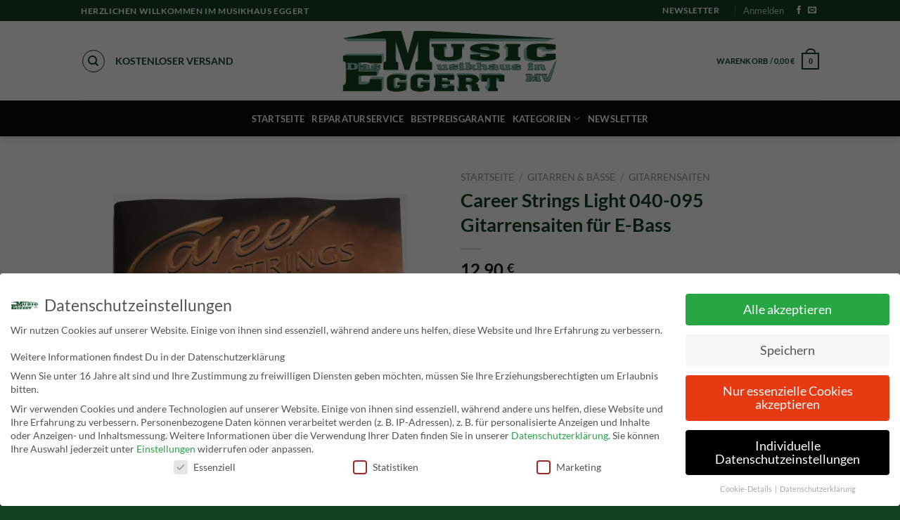

--- FILE ---
content_type: text/css
request_url: https://musikhaus-eggert.de/wp-content/plugins/musikhaus-custom/assets/css/partner.min.css?ver=1.1
body_size: -328
content:
/*.partner .swiper-slide{display:flex;flex-wrap:wrap;justify-content:center;align-items:center}.partner .partner-inner{padding:1rem;position:relative;display:flex;flex-wrap:wrap;justify-content:center;align-items:center}.partner img{max-width:180px;max-height:180px;width:100%;height:auto;margin:0 auto}*/
.swiper-slide{height:100%;}.partner-inner{display: flex;flex-wrap: wrap;justify-content: center;align-items: center;height: 100%;}

--- FILE ---
content_type: application/x-javascript
request_url: https://musikhaus-eggert.de/wp-content/plugins/musikhaus-custom/assets/js/custom.js?ver=1.1
body_size: -169
content:
const swiper = new Swiper('.swiper-partner', {
  autoHeight: true,
  spaceBetween: 30,
  slidesPerView: 2,
  autoplay: {
    delay: 2500,
    disableOnInteraction: false,
  },
  breakpoints: {
    480: {
       slidesPerView: 3
    },
    767: {
       slidesPerView: 6
    },
    1200: {
       slidesPerView: 10
    }
  }
});
gtag('event', 'conversion', {'send_to': 'AW-10813321811/9y8yCMbzzYwDENPkmKQo'});
jQuery(document).ready(function($) {
	$('.single_add_to_cart_button').on('click',function(){
		gtag('event', 'conversion', {'send_to': 'AW-10813321811/F5cxCK7PzYwDENPkmKQo'});
	});
})